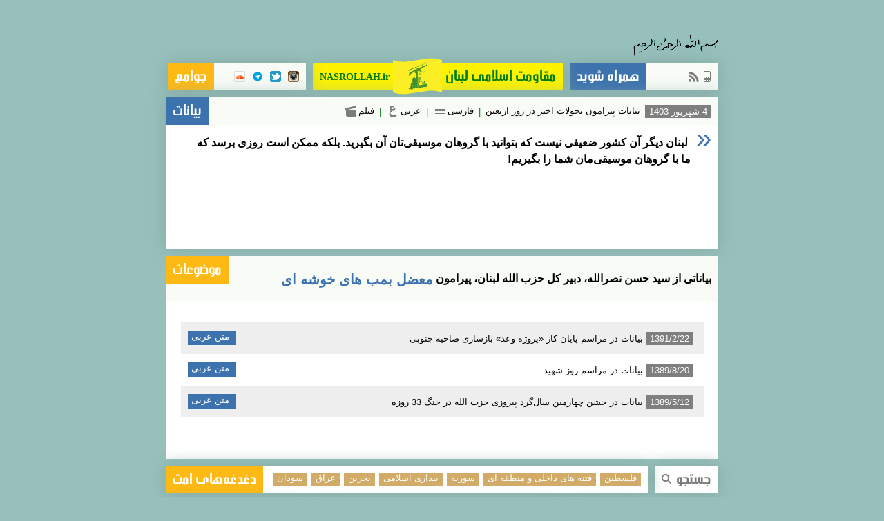

--- FILE ---
content_type: text/html; charset=UTF-8
request_url: https://moqawama.ir/?content=%D9%85%D8%B9%D8%B6%D9%84_%D8%A8%D9%85%D8%A8_%D9%87%D8%A7%DB%8C_%D8%AE%D9%88%D8%B4%D9%87_%D8%A7%DB%8C
body_size: 7987
content:
<html xmlns="http://www.w3.org/1999/xhtml">
<head>
    <meta http-equiv="Content-Language" content="fa">
    <meta http-equiv="Content-Type" content="text/html; charset=utf-8">
    <meta name="viewport" content="width=device-width, initial-scale=1.0, maximum-scale=1.0, user-scalable=no">
    <title>
    سخنرانی‌های سید حسن نصرالله درباره معضل بمب های خوشه ای -     مقاومت اسلامی لبنان</title>
    <meta name="classification" content="Official Site">
    <meta name="OWNER" content="info@moqawama.ir" />
    <meta name="Copyright" content="1979-2013 © Hizbullah Lebanon's Islamic Resistance">
    <meta name="AUTHOR" content="Hizbullah Lebanon's Islamic Resistance">
    <meta name="distribution" content="Global">
    <meta name="RATING" content="General">
    <meta name="revisit-after" content="7 days">
    <meta name="description" content="سخنرانی های سید حسن نصرالله درباره معضل بمب‌های خوشه ای">
    <meta http-equiv="keywords" name="keywords" content="hizbullah, حزب الله, سید حسن نصرالله, seyed hassan nasrallah, لبنان, lebanon, مقاومت اسلامی لبنان, lebanon islamic resistance, ترجمه سخن‌رانی‌های سید حسن نصرالله">
    <link rel="alternate" type="application/rss+xml" title="مقاومت اسلامی لبنان" href="http://www.moqawama.ir/rss.php">
    <link rel="image_src" type="image/jpeg" href="http://www.moqawama.ir/images/social.jpg" />    <link rel="apple-touch-icon" href="http://www.moqawama.ir/images/touch.png">
    <meta name="designer" content="http://www.moqawama.ir">

    <!---<script src='https://ssl.jwpsrv.com/library/8ut_oOmSEeKhGRIxOQulpA.js'></script>--->
    <!---google analytics--->
    <script type="text/javascript">
     
    var _gaq = _gaq || [];
    _gaq.push(['_setAccount', 'UA-17754081-1']);
    _gaq.push(['_setDomainName', 'none']);
    _gaq.push(['_setAllowLinker', true]);
    _gaq.push(['_trackPageview']);
    
    (function() {
     var ga = document.createElement('script'); ga.type = 'text/javascript'; ga.async = true;
     ga.src = ('https:' == document.location.protocol ? 'https://ssl' : 'http://www') + '.google-analytics.com/ga.js';
     var s = document.getElementsByTagName('script')[0]; s.parentNode.insertBefore(ga, s);
     })();
    
    </script>
    <!---google analytics--->
    <meta name="alexaVerifyID" content="5q3C5ZNpFzqYCmDTGvuKBRp3L5g" />
    <link rel="stylesheet" type="text/css" media="screen" href="style.css" />
    <script type="text/javascript">
        $=function(e) {return document.getElementById(e);}
        function getElementsByClass( searchClass, domNode, tagName) {
        if (domNode == null) domNode = document;	if (tagName == null) tagName = '*';
        var el = new Array();	var tags = domNode.getElementsByTagName(tagName);
        var tcl = " "+searchClass+" ";	for(i=0,j=0; i<tags.length; i++) {
            var test = " " + tags[i].className + " ";
            if (test.indexOf(tcl) != -1) el[j++] = tags[i];
        }
        return el;
    }
    </script>
    <style type="text/css">
        .abc {display:none;}
        .galab {display:none;}
    </style>
    <!---
    <script type="text/javascript">
        window.___gcfg = {
            lang: 'fa'
          };
      (function() {
        var po = document.createElement('script'); po.type = 'text/javascript'; po.async = true;
        po.src = 'https://apis.google.com/js/plusone.js';
        var s = document.getElementsByTagName('script')[0]; s.parentNode.insertBefore(po, s);
      })();
    </script>
    <!----Google Mobile Recommendations
    <script type="text/javascript">
      (function() {
        var po = document.createElement("script"); po.type = "text/javascript"; po.async = true;
        po.src = "https://apis.google.com/js/plusone.js?publisherid=107536156732280396259";
        var s = document.getElementsByTagName("script")[0]; s.parentNode.insertBefore(po, s);
      })();
    </script>
    --->
<script type="text/javascript" src="http://ajax.googleapis.com/ajax/libs/jquery/1/jquery.min.js"></script>
<script type="text/javascript" src="js/jquery.cycle.all.min.js"></script>
<script type="text/javascript">
$(document).ready(function(){

	$('#slideShim').cycle({ 
			fx:     'fade',
			speed:  0,
			timeout: 4000,
			prev:   '#back',
			next:   '#forward',
			pause:  1,
			pager:  '#pager'
		});

});
</script>
<meta content="article" property="og:type">
<meta content="سخنرانی‌های سید حسن نصرالله درباره معضل بمب‌های خوشه ای - " property="og:title">
<meta content="مقاومت اسلامی لبنان" property="og:site_name">
<meta content="سخنرانی های سید حسن نصرالله درباره معضل بمب‌های خوشه ای" property="og:description">
</head>
<body leftmargin="0" topmargin="0" marginwidth="0" marginheight="0"><div class="main_box">
<img src="images/bismillah_sayyed_hassan.gif" width="123" height="31" alt="بسم الله الرحمن الرحیم">
<div class="aya">
<img src="images/Nasrihi.png" alt="و إن يريدوا أن يخدعوك فإن حسبك الله هو الذي أيدك بنصره وبالمؤمنين" title="الأنفال/۶۲">
</div>
<div style="height:67px; padding-bottom:10px; margin-top:-27px;">
    <div class="internal_header" id="newsletter">
    	<span class="title" id="newsletter_logo">همراه شوید</span>
        <span class="icon" id="mobile">
        	<a>
                <img src="images/mobile.png" style="position:relative; top:10px; left:5px; opacity:0.5;">
            </a>
        </span>
        <span class="icon" id="mobile_white" style="display:none;">
        	<a>
                <img src="images/mobile_white.png" style="position:relative; top:10px; left:5px;">
            </a>
        </span>
        <div align="right" style="text-align:center; width:215px; display:none; top:10px; position:relative;" id="mobile_field">
            <input type="tel" id='num' onKeyUp="this.value=this.value.replace(/[^\d]/,'')" maxlength="11" size="11" style="border-width:0px; float:right; width:140px;">
            <button id="submit" title="شماره تلفن همراه خود را وارد کنید تا از آخرین اخبار مقاومت با خبرتان کنیم" style="float:left; margin-left:8px;">+</button>
        </div>
        <!---<span class="icon">
        	<a href="">
                <img src="images/email.png" style="position:relative; top:9px; left:10px;">
            </a>
        </span>--->
        <span class="icon">
        	<a href="rss.php" title="RSS" id="rss">
                <img src="images/rss.png" style="position:relative; top:9px; left:15px;">
            </a>
        </span>
    </div>
    <div class="top_logo">
    	<a href="?" title="مقاومت اسلامی لبنان - حزب الله">
            <span class="title_logo">مقاومت اسلامی لبنان</span>
            <img src="images/flag.png" alt="نصرالله" style="width:71; height:53px; position:relative; top:-7px; border:0px; z-index:1;" id="flag">
            <span class="title_logo_english">NASROLLAH.ir</span>
        </a>
    </div>
    <div class="internal_header">
    	<span class="title_extra">جوامع</span>
        <!---<span class="icon">
        	<a href="http://moqawama.ir/redirect.php?dailylink_url=177" title="Instagram">
                <img src="images/instagram.png" style="position:relative; top:12px;">
            </a>
        </span>--->
        <span class="icon">
        	<a href="http://instagr.am/nasrollah.ir7" title="Instagram">
                <img src="images/instagram.png" style="position:relative; top:12px;">
            </a>
        </span>
        <span class="icon">
        	<a href="https://twitter.com/nasrollah_ir" title="Twitter">
                <img src="images/twitter.png" style="position:relative; top:12px;">
            </a>
        </span>
        <span class="icon">
        	<a href="https://telegram.me/joinchat/BdUHSTvuDqKLqL6gNkxzrQ" title="Telegram">
                <img src="images/telegram.png" style="position:relative; top:12px;">
            </a>
        </span>
        <!---<span class="icon">
        	<a href="" title="Facebook">
                <img src="images/facebook.png" style="position:relative; top:12px;">
            </a>
        </span>--->
        <span class="icon">
        	<a href="https://www.soundcloud.com/nasrollah" title="Sound Cloud">
                <img src="images/sound_cloud.png" style="position:relative; top:12px;">
            </a>
        </span>
    </div>
</div><div class="speech_detail_home">
    	<div class="detail_box"><a href="?archive=speech" title="آرشیو بیانات سید حسن نصرالله"><h1 class="title" style="position:relative; float:left; margin:-10px 10px 10px -10px;">بیانات</h1></a><div class="date" style="margin-right:0px;">4 شهریور 1403</div>&ensp;<a href="?speech=14030604&title=بیانات_پیرامون_تحولات_اخیر_در_روز_اربعین" title="ترجمه فارسی بیانات سید حسن نصرالله پیرامون تحولات اخیر در روز اربعین">بیانات پیرامون تحولات اخیر در روز اربعین&ensp;<span class="pipe">|</span>&ensp;فارسی<img src="images/complete_text.png" style="opacity: 0.5;"></a>&ensp;<span class="pipe">|</span>&ensp;<a href="?speech=14030604&title=بیانات_پیرامون_تحولات_اخیر_در_روز_اربعین&arabic=1" title="متن عربی بیانات سید حسن نصرالله پیرامون تحولات اخیر در روز اربعین">عربی<img src="images/arabic.png" style="opacity: 0.5;"></a>&ensp;<span class="pipe">|</span>&ensp;<a href="redirect.php?movie2_url=14030604" title="فیلم بیانات سید حسن نصرالله پیرامون تحولات اخیر در روز اربعین">فیلم<img src="images/movie.png" style="opacity: 0.5;"></a>    </div>
    <div style="color:#3c72ae; font-size:40px; padding:10px 10px 0px 0px; float:right;">«</div>
    <blockquote class="topquote">
    <a href="?speech=14030604&title=بیانات_پیرامون_تحولات_اخیر_در_روز_اربعین" title="ترجمه فارسی بیانات سید حسن نصرالله پیرامون تحولات اخیر در روز اربعین"><h1>&nbsp;لبنان دیگر آن کشور ضعیفی نیست که بتوانید با گروهان موسیقی‌تان آن بگیرید. بلکه ممکن است روزی برسد که ما با گروهان موسیقی‌مان شما را بگیریم!</h1></a>    </blockquote>
</div>
<!---<div class="slider">
	</div>
<!---مشروح--->
<div class="showbox">
<div class="bodybox" style="position:relative;">
<div class="detail_box" style="margin: -50px -50px 0px -40px; font-size:13px;">
<h1 class="title_extra" style="position:relative; float:left; margin:-10px 10px 10px -10px;">موضوعات</h1>
<h1>بیاناتی از سید حسن نصرالله، دبیر کل حزب الله لبنان، پیرامون <span style="color:#3c73af; font-size:20px;">معضل بمب های خوشه ای</span></h1> </div> <br /><ul style="list-style:none; padding:0px; margin:10px;"> <li style="background-color:#eeeeee; display:block; width:107%; line-height:25px; overflow:hidden; margin:0px -40px 0px -30px; padding:10px; font-size:13px;"><span class='date'>1391/2/22</span> <a href="?speech=910222&title=بیانات_سید_حسن_نصرالله_در_مراسم_پایان_کار_«پروژه_وعد»_بازسازی_ضاحیه_جنوبی" title="بیانات در مراسم پایان کار «پروژه وعد» بازسازی ضاحیه جنوبی">بیانات در مراسم پایان کار «پروژه وعد» بازسازی ضاحیه جنوبی</a><a  class="bluebutton" href="http://www.alintiqad.com/essaydetails.php?eid=61566&cid=75" title="متن عربیبیانات در مراسم پایان کار «پروژه وعد» بازسازی ضاحیه جنوبی">&nbspمتن عربی</a></li><li style="display:block; width:107%; line-height:25px; overflow:hidden; margin:0px -40px 0px -30px; padding:10px; font-size:13px;"><span class='date'>1389/8/20</span> <a href="?speech=890820&title=بیانات_سید_حسن_نصرالله_در_مراسم_روز_شهید" title="بیانات در مراسم روز شهید">بیانات در مراسم روز شهید</a><a  class="bluebutton" href="http://almanar.com.lb/NewsSite/NewsDetails.aspx?id=161932&language=ar" title="متن عربیبیانات در مراسم روز شهید">&nbspمتن عربی</a></li><li style="background-color:#eeeeee; display:block; width:107%; line-height:25px; overflow:hidden; margin:0px -40px 0px -30px; padding:10px; font-size:13px;"><span class='date'>1389/5/12</span> <a href="?speech=890512&title=بیانات_سید_حسن_نصرالله_در_جشن_چهارمین_سال‌گرد_پیروزی_حزب_الله_در_جنگ_33_روزه" title="بیانات در جشن چهارمین سال‌گرد پیروزی حزب الله در جنگ 33 روزه">بیانات در جشن چهارمین سال‌گرد پیروزی حزب الله در جنگ 33 روزه</a><a  class="bluebutton" href="http://www.almanar.com.lb/newssite/NewsDetails.aspx?id=148810&language=ar" title="متن عربیبیانات در جشن چهارمین سال‌گرد پیروزی حزب الله در جنگ 33 روزه">&nbspمتن عربی</a></li></ul>

</div></div>
<!---/مشروح--->
<div class="box_right" id="searchbar">
    <div id="search_after" style="height:0px; overflow:visible; display:none;">
    <form action="" method="get">
    	<div style="float:right;"><input type="text" name="search" class="search_input" /></div>
		<span style="float:left; position:absolute; left:10px;"><input class="search_button" type="submit" value=" " /></span>
    </form>
    </div>
	<span id="search_before" style="height:0px; overflow:visible;">
    <h1 class="title_gray" style="position:relative; float:right; padding-left:0px;">جستجو&nbsp;</h1><img src="images/search.png" style="vertical-align:baseline; opacity: 0.5; padding-top:12px; padding-left:10px; float:left;">
    </span>
</div>
<div class="box_right" id="searchbar_mobile">
    <div id="search_after" style="height:0px; overflow:visible;">
    <form action="" method="get">
    	<div style="float:right; width:100%;"><input type="text" name="search" class="search_input" /></div>
		<span style="float:left; position:absolute; left:10px;"><input class="search_button" type="submit" value=" " /></span>
    </form>
    </div>
</div>
<div class="box_left" id="ummah">
    <h1 class="title_extra" id="ummah_logo" style=" padding-left:9px; overflow:visible; float:left;">دغدغه‌های امت</h1>
    <ul style="margin: 10px 4px 0px 0px; padding:0px;" id="ummah_list">
        <a href="?content=فلسطین"><li class="tags">فلسطین</li></a>
        <a href="?content=فتنه های داخلی و منطقه ای"><li class="tags">فتنه های داخلی و منطقه ای</li></a>
        <a href="?content=سوریه"><li class="tags">سوریه</li></a>
        <a href="?content=بیداری اسلامی"><li class="tags">بیداری اسلامی</li></a>
        <a href="?content=بحرین"><li class="tags">بحرین</li></a>
        <a href="?content=عراق"><li class="tags">عراق</li></a>
        <a href="?content=سودان"><li class="tags">سودان</li></a>
    </ul>
</div>
<div class="box_left" id="ummah_mobile" style="overflow:hidden;">
    <h1 class="title_extra" style=" padding-left:9px; overflow:visible; float:left;">دغدغه‌های امت</h1>
    <ul style="margin: 10px 4px 0px 0px; padding:0px; overflow:hidden;">
        <a href="?content=فلسطین"><li class="tags">فلسطین</li></a>
        <a href="?content=فتنه های داخلی و منطقه ای"><li class="tags">فتنه های داخلی و منطقه ای</li></a>
        <a href="?content=سوریه"><li class="tags">سوریه</li></a>
        <a href="?content=بیداری اسلامی"><li class="tags">بیداری اسلامی</li></a>
        <a href="?content=بحرین"><li class="tags">بحرین</li></a>
        <a href="?content=عراق"><li class="tags">عراق</li></a>
        <a href="?content=سودان"><li class="tags">سودان</li></a>
    </ul>
</div>
<div class="box_right" id="gallery">
	    <a href="?gallery=980812" title="نمایش‌گاه ولادت پیامبر (ص) و هفته وحدت ۱۴۴۱">
	<img src="gallery/980812/980812.jpg" alt="" style="width:100%; height:auto;">
    <div class="detail_box" align="center" style="margin:0px; width:calc(100% - 20px); overflow:visible; background:none;">
    	<span style="background-color:transparent; line-height: 20px;">
			<span class='date'>12 آبان</span>&ensp;نمایش‌گاه ولادت پیامبر (ص) و هفته وحدت ۱۴۴۱        </span>
    </div>
    </a>
	<a href="?archive=picture" title="آرشیو عکس"><h1 class="title">عکس</h1></a>
</div>
<div class="box_left" id="special">
	    <img src="images/special/panjere262_b.jpg" alt="صدر عراق/ به مناسبت سالگرد شهادت آیت الله سید محمدباقر صدر" id="special_image">
    	<div class="detail_box">
        	<a href="?archive=special" title="آرشیو پرونده‌ها">
        	<h1 class="title_extra" style="position:relative; top:-10px;">پرونده</h1>
            </a>
            <a href="?special=panjere262" title="صدر عراق/ به مناسبت سالگرد شهادت آیت الله سید محمدباقر صدر" style="line-height:20px;">
            صدر عراق			</a>
        </div>
        <div style="padding:10px;">
        
	شماره ۲۶۲ هفته نامه پنجره به مناسبت سالگرد شهادت آیت الله سید محمدباقر صدر، در پرونده ویژه&zwnj;ای به بررسی شخصیت و آرا این اندیشمند مجاهد پرداخته است.

	در این پرونده می&zwnj;خوانید:<br />
	<br />
	-...        </div>
</div>
<div class="box_left" id="podcast">
	    <a href="?archive=podcast" title="رادیو اینترنتی">
        <h1 class="title" style=" padding-left:9px; overflow:visible; float:left;">رادیو اینترنتی</h1>
    </a>
    <a href="?podcast=abu_hamza_thumali_3" title="فرازهایی از دعای سحر حضرت زین العابدین (علیه السلام)/ معروف به ابوحمزه ثمالی/ با صدای حجت الاسلام و المسلمین سید حسن نصرالله (حفظه الله)">    <img src="images/podcast/abu_hamza_thumali_3_artwork.jpg" alt="" style="width:100%; height:auto;"></a>
</div>
<div class="box_left" id="profile">
	    <a href="" title="نمایه">
        <h1 class="title_extra" style=" padding-left:9px; overflow:visible; float:left;">نمایه</h1>
    </a>
    <a href="?goto=lebanon_war_2006" title="صفحه ویژه جنگ ۳۳ روزه">    <img src="images/pages/july_war.jpg" alt="صفحه ویژه جنگ ۳۳ روزه" style="width:auto; height:100%;"></a>
</div>
<div class="box_right" id="clip">
    <div style="padding:10px;">آپارات خارج از دسترس است. برای دسترسی مستقیم به کانال آپارات، دکمه‌ی نماهنگ را بفشارید.</div>	<a href="http://aparat.com/nasrollah.ir" title="نماهنگ و مستند"><h1 class="title_extra">نماهنگ</h1></a>
</div>
<div class="box_right" id="book">
	<!---<a href="?archive=book" title="کتاب">--->
    <div style="width:14px; height:165px; display:block; float:right";></div>
	<ul style="padding:0px; margin:0px;">
	                        <a href="http://www.nashrekheime.ir/product/37/%D9%84%D8%A8%DB%8C%DA%A9-%DB%8C%D8%A7-%D8%AD%D8%B3%DB%8C%D9%86" title="لبیک یا حسین؛ گفتارهای عاشورایی سال‌های ۱۴۳۲ تا ۱۴۳۵ قمری">
                	<li style="width:112px; height:165px; display:inline-block; float:right; position:relative;" align="center" class="book">
                		<img src="images/books/لبیک_یا_حسین.jpg" style="box-shadow: 0px 0px 7px #aaa; position:absolute; bottom:0px; margin-left: auto; margin-right: auto; left: 0; right: 0; visibility:visible;" alt="لبیک یا حسین؛ گفتارهای عاشورایی سید حسن نصرالله در سال‌های ۱۴۳۲ تا ۱۴۳۵ قمری"/>
                        <div class="about_book">
                            <div style="height:0px; overflow:visible; position:relative; top:-15px;" align="center"><img src="images/topw.png" style="position:relative;"/><br /></div>
                            <span style="display:block; background-color:white; padding:10px; box-shadow: 0px 0px 7px #aaa;">
                            لبیک یا حسین
                                <br /><div style="padding-top:7px;">
                                گفتارهای عاشورایی سال‌های ۱۴۳۲ تا ۱۴۳۵ قمری
                                </div>
                            <div style="color:#797979; padding-top:7px;">انتشارات 
                             خیمه
                            </div>
                            </span>
                        </div>
                	</li>
                </a>
                <a href="http://ketabejamkaran.ir/product/%DA%86%D8%B1%D8%A7-%D8%B3%D9%88%D8%B1%DB%8C%D9%87" title="چرا سوریه؟ سخنرانی‌ها و مصاحبه‌ها درباره‌ی سوریه از سال 2008 تا 2016 میلادی">
                	<li style="width:112px; height:165px; display:inline-block; float:right; position:relative;" align="center" class="book">
                		<img src="images/books/چرا_سوریه.jpg" style="box-shadow: 0px 0px 7px #aaa; position:absolute; bottom:0px; margin-left: auto; margin-right: auto; left: 0; right: 0; visibility:visible;" alt="لبیک چرا سوریه؟ سخنرانی‌ها و مصاحبه‌ها درباره‌ی سوریه از سال 2008 تا 2016 میلادی"/>
                        <div class="about_book">
                            <div style="height:0px; overflow:visible; position:relative; top:-15px;" align="center"><img src="images/topw.png" style="position:relative;"/><br /></div>
                            <span style="display:block; background-color:white; padding:10px; box-shadow: 0px 0px 7px #aaa;">
                            چرا سوریه؟
                                <br /><div style="padding-top:7px;">
                                سخنرانی‌ها و مصاحبه‌ها درباره‌ی سوریه از سال 2008 تا 2016 میلادی
                                </div>
                            <div style="color:#797979; padding-top:7px;">انتشارات 
                             جمکران
                            </div>
                            </span>
                        </div>
                	</li>
                </a>
                <a href="http://ketabejamkaran.ir/product/%D8%A7%D9%85%D8%A7%D9%85-%D9%85%D9%87%D8%AF%DB%8C%D8%B9%D8%AC-%D9%88-%D8%A7%D8%AE%D8%A8%D8%A7%D8%B1-%D8%BA%DB%8C%D8%A8" title="امام مهدی(عج) و اخبار غیب؛ سخنرانی شب‌های پنجم و هفتم و نهم محرم 2014 میلادی">
                	<li style="width:112px; height:165px; display:inline-block; float:right; position:relative;" align="center" class="book">
                		<img src="images/books/امام_مهدی_و_اخبار_غیب.jpg" style="box-shadow: 0px 0px 7px #aaa; position:absolute; bottom:0px; margin-left: auto; margin-right: auto; left: 0; right: 0; visibility:visible;" alt="امام مهدی(عج) و اخبار غیب؛ سخنرانی شب‌های پنجم و هفتم و نهم محرم 2014 میلادی"/>
                        <div class="about_book">
                            <div style="height:0px; overflow:visible; position:relative; top:-15px;" align="center"><img src="images/topw.png" style="position:relative;"/><br /></div>
                            <span style="display:block; background-color:white; padding:10px; box-shadow: 0px 0px 7px #aaa;">
                            امام مهدی<sup>(عج)</sup> و اخبار غیب
                                <br /><div style="padding-top:7px;">
                                سخنرانی شب‌های پنجم و هفتم و نهم محرم 2014 میلادی
                                </div>
                            <div style="color:#797979; padding-top:7px;">انتشارات 
                             جمکران
                            </div>
                            </span>
                        </div>
                	</li>
                </a>
                    </ul>
	<a href="?archive=book" title="کتاب"><h1 class="title_extra">کتاب</h1></a>
</div>
<div class="box_right" id="dailylink">
	<a href=redirect.php?dailylink_url=188 title=""><span style="position: relative; right:-4px; padding:10px; display:inline-block;"><span class="date">1396/9/26</span>&ensp;حاج فائز مغنیه: 	 پیروزی مقاومت، ثمره بذری است که امام موسی صدر کاشت.<span style="position: relative; top:-4px;">&nbsp;<g:plusone href="http://www.moqawama.ir/redirect.php?dailylink_url=188" size="small"></g:plusone></span></span></a>	<a href="?archive=dailylink" title="بایگانی بازنشرها">
		<h1 class="title_extra" style=" padding-left:9px; overflow:visible; float:left; position:absolute;">بازنشر</h1>
	</a>
</div><div style="float:right; margin-top:20px;" class="bottom_link">
	<div style="width:180px; float:right;">
        <a href="?archive=speech">بیانات سید حسن نصرالله<img src="images/complete_text.png" style="opacity:0.5;" /></a><br />
		<a href="?archive=thesaurus" style="line-height:20px;">موضوعات<img src="images/tags.png" style="opacity:0.5;" /></a><br />
        <a href="?archive=picture" style="line-height:20px;">عکس‌ها<img src="images/gallery.png" style="opacity:0.5;" /></a><br />
        <!---<a href="?archive" style="line-height:20px;">گزیده‌ها<img src="images/quote.png" style="opacity:0.5;" /></a><br />--->
        <a href="?archive=film" style="line-height:20px;">فیلم‌ها<img src="images/movie.png" style="opacity:0.5;" /></a><br />
        <a href="?archive=audio" style="line-height:20px;">صوت‌ها<img src="images/sound.png" style="opacity:0.5;" /></a><br />
    </div>
    <div style="width:180px; float:right;">
        <a href="?archive=book" style="line-height:20px;">کتاب‌ها</a><br />
        <a href="http://aparat.com/nasrollah.ir" style="line-height:20px;">نماهنگ‌ها و مستندها</a><br />
    	<a href="?archive=podcast" style="line-height:20px;">رادیو اینترنتی</a><br />
        <a href="/wiki" style="line-height:20px;">ویکی<img src="images/wiki.png" style="opacity:0.5;" />دانستنی‌ها</a><br />
        <a href="?archive=special" style="line-height:20px;">پرونده‌ها</a><br />
        <a href="?archive=dailylink" style="line-height:20px;">بازنشرها</a><br />
    </div>
    <div style="width:180px; float:right;">
    	<a href="?goto=imam_khamenei_handwritten" style="line-height:20px;">دست‌نوشته‌ی رهبر انقلاب</a><br />
        <a href="?goto=our_logo" style="line-height:20px;">لوگوی ما</a><br />
        <a href="?goto=site_map" style="line-height:20px;">نقشه سایت</a><br />
        <a href="?feedback=send" style="line-height:20px;">گزارش خطا</a><br />
        <a href="mailto:info@moqawama.ir" style="line-height:20px;">ارتباط با ما</a><br />
    </div>
</div>
<br />
<img src="images/sign_sayyed_hassan.gif" width="111" height="84" alt="سید حسن نصرالله" id="sign">
</div>

<!---<script type="text/javascript" src='jquery.js'></script>--->
<script type="text/javascript">
	$(function tooltip(){
	$(".book, .podcast").mouseenter(function(){
		$(".about_book",this).show();
	}).mouseleave(function(){
		$(".about_book",this).hide();
	});
	return false;
	});
	$(function tooltip(){
	$(".tooltip").mouseenter(function(){
		$('#top_picture').animate({bottom: '+=42'}, 300);
		$('#top_link').animate({bottom: '+=42'}, 300);
		}).mouseleave(function(){
		$('#top_picture').animate({bottom: '-=42'}, 300);
		$('#top_link').animate({bottom: '-=42'}, 300);
	});
	return false;
	});
	$(function searchbar(){
		var ummahlogowidth = $("#ummah_logo").outerWidth();
	$("#searchbar").click(function(){
		$('#searchbar').animate({width: 790-ummahlogowidth}, 300);
		$('#ummah').animate({width: ummahlogowidth}, 300);
		$('#ummah_list').hide();
		$('#ummah_logo').css({'padding-right': '0px'});
		$('#ummah').css({'backgroundColor': '#feb914'});
		$('#search_before').hide();
		$('#search_after').show();
	});
	$("#ummah_logo").click(function(){
		$('#searchbar').animate({width: '92px'}, 300);
		$('#ummah').animate({width: '698px'}, 300);
		$('#ummah').css({'backgroundColor': '#FFF'});
		$('#ummah_logo').animate({paddingRight: 10}, 300);
		$('#ummah_list').show();
		$('#search_before').show();
		$('#search_after').hide();
	});
	return false;
	});
	$(function newsletter(){
	$("#mobile").click(function(){
		$('#newsletter_logo').hide();
		$('#newsletter').css({'backgroundColor': '#3c72ae'});
		$('#rss').hide();
		$('#mobile').hide();
		$('#mobile_white').show();
		$('#mobile_field').show();
	});
	return false;
	});
	$(function newsletter_hide(){
	$("#mobile_white").click(function(){
		$('#newsletter_logo').show();
		$('#newsletter').css({'backgroundColor': '#FFF'});
		$('#rss').show();
		$('#mobile').show();
		$('#mobile_white').hide();
		$('#mobile_field').hide();
	});
	return false;
	});
	$(document).ready(function(){
		$('#submit').click(function(){
			console.log($('num').val());
			var res = $.ajax ( { url : "sms.php?num="+$('#num').val() , async: false } );
			if ( res.responseText == "exists" )
				alert("شماره‌ی شما در سامانه موجود است! اگر می‌خواهید عضویت‌تان لغو شود، با گوشی خود و از طریق پیامک به شماره ۳۰۰۰۱۳۶۳۰۰۰۲۴۵ ما را آگاه کنید") ;
			if ( res.responseText == "inserted" )	{
				alert("شماره‌ی شما با موفقیت اضافه شد");
				$('#newsletter_logo').show();
				$('#newsletter').css({'backgroundColor': '#FFF'});
				$('#rss').show();
				$('#mobile').show();
				$('#mobile_white').hide();
				$('#mobile_field').hide();
				
			}
			if ( res.responseText == "error" )
				alert("فرمت یا تعداد اعداد شماره اشتباه است");
		});
		//$('#mobile').click(function(){
			//	alert("شماره تلفن همراه خود را وارد کنید تا از آخرین اخبار مقاومت با خبرتان کنیم\nمثلا: 09125558967") ;
			//	return false;
		//});
		$("#num").keydown(function(event) {
		// Allow: backspace, delete, tab and escape
		if ( event.keyCode == 46 || event.keyCode == 8 || event.keyCode == 9 || event.keyCode == 27 || 
			 // Allow: Ctrl+A
			(event.keyCode == 65 && event.ctrlKey === true) || 
			 // Allow: home, end, left, right
			(event.keyCode >= 35 && event.keyCode <= 39)) {
				 // let it happen, don't do anything
				 return;
			}
		else {
			// Ensure that it is a number and stop the keypress
			if ((event.keyCode < 48 || event.keyCode > 57) && (event.keyCode < 96 || event.keyCode > 105 )) {
				event.preventDefault(); 
			}   
		}
		});
	});
	</script>
</body>
</html>